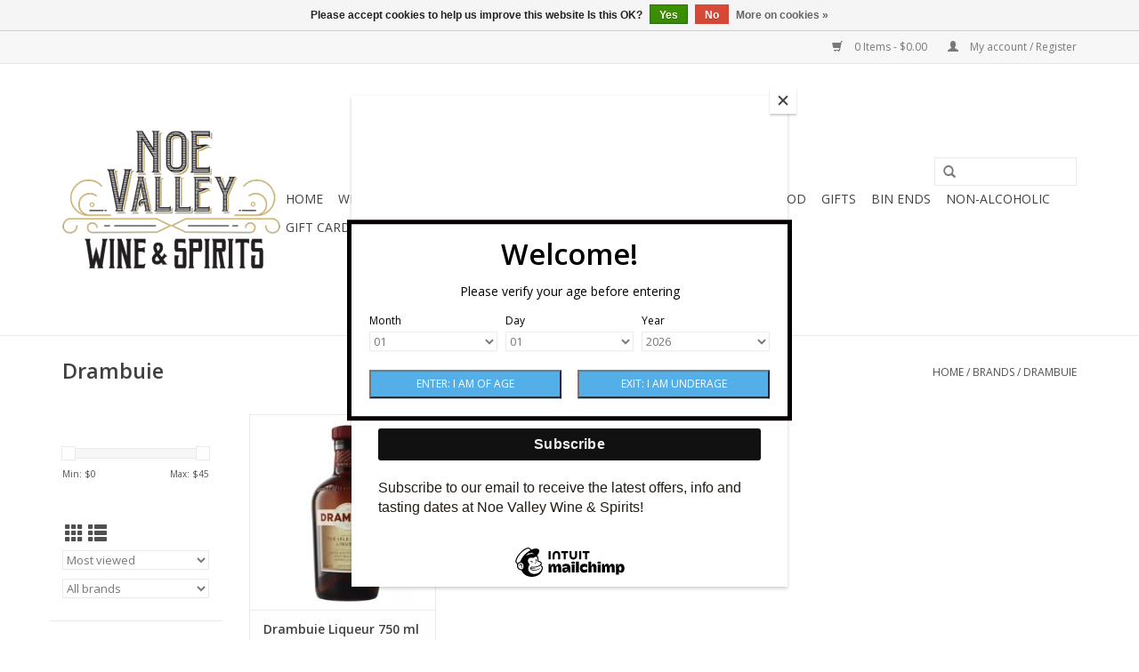

--- FILE ---
content_type: text/html;charset=utf-8
request_url: https://www.noevalleywineandspirits.com/brands/drambuie/
body_size: 7429
content:
<!DOCTYPE html>
<html lang="us">
  <head>
    <meta charset="utf-8"/>
<!-- [START] 'blocks/head.rain' -->
<!--

  (c) 2008-2026 Lightspeed Netherlands B.V.
  http://www.lightspeedhq.com
  Generated: 19-01-2026 @ 21:25:34

-->
<link rel="canonical" href="https://www.noevalleywineandspirits.com/brands/drambuie/"/>
<link rel="alternate" href="https://www.noevalleywineandspirits.com/index.rss" type="application/rss+xml" title="New products"/>
<link href="https://cdn.shoplightspeed.com/assets/cookielaw.css?2025-02-20" rel="stylesheet" type="text/css"/>
<meta name="robots" content="noodp,noydir"/>
<meta name="google-site-verification" content=""/>
<meta property="og:url" content="https://www.noevalleywineandspirits.com/brands/drambuie/?source=facebook"/>
<meta property="og:site_name" content="Noe Valley Wine &amp; Spirits"/>
<meta property="og:title" content="Drambuie"/>
<meta property="og:description" content="Locally owned Noe Valley Wine &amp; Spirits serves the Noe Valley neighborhood, selling fine wine, spirits and beers from California and around the world."/>
<script>
var ae_lsecomapps_account_shop_id = "191";
</script>
<script>
var verifying_age_content = [];
verifying_age_content["us"] = "<div style='color: #000 !important;'><h2>Checking Age Verification...<\/h2><\/div>";verifying_age_content["en"] = "<div style='color: #000 !important;'><h2>Checking Age Verification...<\/h2><\/div>";
verifying_age_content["es"] = "<div style='color: #000 !important;'><h2>Comprobaci\u00f3n de Verificaci\u00f3n de edad ...<\/h2><\/div>";
verifying_age_content["fr"] = "<div style='color: #000 !important;'><h2>V\u00e9rification de v\u00e9rification de l'\u00e2ge ...<\/h2><\/div>";
verifying_age_content["de"] = "<div style='color: #000 !important;'><h2>\u00dcberpr\u00fcfung der Alters\u00fcberpr\u00fcfung  ...<\/h2><\/div>";
verifying_age_content["nl"] = "<div style='color: #000 !important;'><h2>Controle Controle van de leeftijd ...<\/h2><\/div>";
</script>
<script src="https://lsecom.advision-ecommerce.com/apps/js/api/ageverify.min.js"></script>
<!--[if lt IE 9]>
<script src="https://cdn.shoplightspeed.com/assets/html5shiv.js?2025-02-20"></script>
<![endif]-->
<!-- [END] 'blocks/head.rain' -->
    <title>Drambuie - Noe Valley Wine &amp; Spirits</title>
    <meta name="description" content="Locally owned Noe Valley Wine &amp; Spirits serves the Noe Valley neighborhood, selling fine wine, spirits and beers from California and around the world." />
    <meta name="keywords" content="Drambuie, Noe Valley wine, san francisco wine, wine, noe valley booze, noe valley liquor,  san francisco booze, san francisco liquor, noe valley wine merchants,noe valley wine bar,wine shop noe valley,noe valley liquor store,wine stores san francisco" />
    <meta http-equiv="X-UA-Compatible" content="IE=edge,chrome=1">
    <meta name="viewport" content="width=device-width, initial-scale=1.0">
    <meta name="apple-mobile-web-app-capable" content="yes">
    <meta name="apple-mobile-web-app-status-bar-style" content="black">

    <link rel="shortcut icon" href="https://cdn.shoplightspeed.com/shops/620662/themes/10318/assets/favicon.ico?20191119162421" type="image/x-icon" />
    <link href='//fonts.googleapis.com/css?family=Open%20Sans:400,300,600' rel='stylesheet' type='text/css'>
    <link href='//fonts.googleapis.com/css?family=Open%20Sans:400,300,600' rel='stylesheet' type='text/css'>
    <link rel="shortcut icon" href="https://cdn.shoplightspeed.com/shops/620662/themes/10318/assets/favicon.ico?20191119162421" type="image/x-icon" /> 
    <link rel="stylesheet" href="https://cdn.shoplightspeed.com/shops/620662/themes/10318/assets/bootstrap-min.css?20240203221825" />
    <link rel="stylesheet" href="https://cdn.shoplightspeed.com/shops/620662/themes/10318/assets/style.css?20240203221825" />    
    <link rel="stylesheet" href="https://cdn.shoplightspeed.com/shops/620662/themes/10318/assets/settings.css?20240203221825" />  
    <link rel="stylesheet" href="https://cdn.shoplightspeed.com/assets/gui-2-0.css?2025-02-20" />
    <link rel="stylesheet" href="https://cdn.shoplightspeed.com/assets/gui-responsive-2-0.css?2025-02-20" />   
    <link rel="stylesheet" href="https://cdn.shoplightspeed.com/shops/620662/themes/10318/assets/custom.css?20240203221825" />
        
    <script src="https://cdn.shoplightspeed.com/assets/jquery-1-9-1.js?2025-02-20"></script>
    <script src="https://cdn.shoplightspeed.com/assets/jquery-ui-1-10-1.js?2025-02-20"></script>
   
    <script type="text/javascript" src="https://cdn.shoplightspeed.com/shops/620662/themes/10318/assets/global.js?20240203221825"></script>
		<script type="text/javascript" src="https://cdn.shoplightspeed.com/shops/620662/themes/10318/assets/bootstrap-min.js?20240203221825"></script>
    <script type="text/javascript" src="https://cdn.shoplightspeed.com/shops/620662/themes/10318/assets/jcarousel.js?20240203221825"></script>
    <script type="text/javascript" src="https://cdn.shoplightspeed.com/assets/gui.js?2025-02-20"></script>
    <script type="text/javascript" src="https://cdn.shoplightspeed.com/assets/gui-responsive-2-0.js?2025-02-20"></script>
    
    <script type="text/javascript" src="https://cdn.shoplightspeed.com/shops/620662/themes/10318/assets/share42.js?20240203221825"></script> 
        
    <!--[if lt IE 9]>
    <link rel="stylesheet" href="https://cdn.shoplightspeed.com/shops/620662/themes/10318/assets/style-ie.css?20240203221825" />
    <![endif]-->
    <link rel="stylesheet" media="print" href="https://cdn.shoplightspeed.com/shops/620662/themes/10318/assets/print-min.css?20240203221825" />
  </head>
  <body>
    <header>
      <div class="topnav">
        <div class="container">
                    <div class="right">
            <a href="https://www.noevalleywineandspirits.com/cart/" title="Cart" class="cart"> 
              <span class="glyphicon glyphicon-shopping-cart"></span>
              0 Items - $0.00
            </a>
            <a href="https://www.noevalleywineandspirits.com/account/" title="My account" class="my-account">
              <span class="glyphicon glyphicon-user"></span>
                            My account / Register
                          </a>
          </div>
        </div>
      </div>
      <div class="navigation container">
        <div class="align">
          <ul class="burger">
            <img src="https://cdn.shoplightspeed.com/shops/620662/themes/10318/assets/hamburger.png?20240203221825" width="32" height="32" alt="Menu">
          </ul>

                      <div class="vertical logo">
              <a href="https://www.noevalleywineandspirits.com/" title="Noe Valley Wine &amp; Spirits">
                <img src="https://cdn.shoplightspeed.com/shops/620662/themes/10318/assets/logo.png?20191119162421" alt="Noe Valley Wine &amp; Spirits" />
              </a>
            </div>
          
          <nav class="nonbounce desktop vertical">
            <form action="https://www.noevalleywineandspirits.com/search/" method="get" id="formSearch">
              <input type="text" name="q" autocomplete="off"  value=""/>
              <span onclick="$('#formSearch').submit();" title="Search" class="glyphicon glyphicon-search"></span>
            </form>
            <ul>
              <li class="item home ">
                <a class="itemLink" href="https://www.noevalleywineandspirits.com/">Home</a>
              </li>
                                          <li class="item sub">
                <a class="itemLink" href="https://www.noevalleywineandspirits.com/wine/" title="Wine">Wine</a>
                                <span class="glyphicon glyphicon-play"></span>
                <ul class="subnav">
                                    <li class="subitem">
                    <a class="subitemLink" href="https://www.noevalleywineandspirits.com/wine/usa/" title="USA">USA</a>
                                        <ul class="subnav">
                                            <li class="subitem">
                        <a class="subitemLink" href="https://www.noevalleywineandspirits.com/wine/usa/sonoma-mendocino/" title="Sonoma &amp; Mendocino">Sonoma &amp; Mendocino</a>
                      </li>
                                            <li class="subitem">
                        <a class="subitemLink" href="https://www.noevalleywineandspirits.com/wine/usa/napa-valley-lake-county/" title="Napa Valley &amp; Lake County">Napa Valley &amp; Lake County</a>
                      </li>
                                            <li class="subitem">
                        <a class="subitemLink" href="https://www.noevalleywineandspirits.com/wine/usa/central-coast-santa-barbara/" title="Central Coast &amp; Santa Barbara">Central Coast &amp; Santa Barbara</a>
                      </li>
                                            <li class="subitem">
                        <a class="subitemLink" href="https://www.noevalleywineandspirits.com/wine/usa/santa-cruz-mtns/" title="Santa Cruz Mtns">Santa Cruz Mtns</a>
                      </li>
                                            <li class="subitem">
                        <a class="subitemLink" href="https://www.noevalleywineandspirits.com/wine/usa/sierra-foothills/" title="Sierra Foothills">Sierra Foothills</a>
                      </li>
                                            <li class="subitem">
                        <a class="subitemLink" href="https://www.noevalleywineandspirits.com/wine/usa/other-usa/" title="Other USA">Other USA</a>
                      </li>
                                            <li class="subitem">
                        <a class="subitemLink" href="https://www.noevalleywineandspirits.com/wine/usa/oregon-washington/" title="Oregon &amp; Washington">Oregon &amp; Washington</a>
                      </li>
                                            <li class="subitem">
                        <a class="subitemLink" href="https://www.noevalleywineandspirits.com/wine/usa/other-california/" title="Other California">Other California</a>
                      </li>
                                          </ul>
                                      </li>
                                    <li class="subitem">
                    <a class="subitemLink" href="https://www.noevalleywineandspirits.com/wine/switzerland/" title="Switzerland">Switzerland</a>
                                      </li>
                                    <li class="subitem">
                    <a class="subitemLink" href="https://www.noevalleywineandspirits.com/wine/greece/" title="Greece">Greece</a>
                                      </li>
                                    <li class="subitem">
                    <a class="subitemLink" href="https://www.noevalleywineandspirits.com/wine/southern-hemisphere-africa/" title="Southern Hemisphere &amp; Africa">Southern Hemisphere &amp; Africa</a>
                                        <ul class="subnav">
                                            <li class="subitem">
                        <a class="subitemLink" href="https://www.noevalleywineandspirits.com/wine/southern-hemisphere-africa/australia/" title="Australia">Australia</a>
                      </li>
                                            <li class="subitem">
                        <a class="subitemLink" href="https://www.noevalleywineandspirits.com/wine/southern-hemisphere-africa/new-zealand/" title="New Zealand">New Zealand</a>
                      </li>
                                            <li class="subitem">
                        <a class="subitemLink" href="https://www.noevalleywineandspirits.com/wine/southern-hemisphere-africa/south-africa/" title="South Africa">South Africa</a>
                      </li>
                                            <li class="subitem">
                        <a class="subitemLink" href="https://www.noevalleywineandspirits.com/wine/southern-hemisphere-africa/south-america/" title="South America">South America</a>
                      </li>
                                            <li class="subitem">
                        <a class="subitemLink" href="https://www.noevalleywineandspirits.com/wine/southern-hemisphere-africa/morocco/" title="Morocco">Morocco</a>
                      </li>
                                          </ul>
                                      </li>
                                    <li class="subitem">
                    <a class="subitemLink" href="https://www.noevalleywineandspirits.com/wine/israel/" title="Israel">Israel</a>
                                      </li>
                                    <li class="subitem">
                    <a class="subitemLink" href="https://www.noevalleywineandspirits.com/wine/austria-eastern-europe/" title="Austria &amp; Eastern Europe">Austria &amp; Eastern Europe</a>
                                        <ul class="subnav">
                                            <li class="subitem">
                        <a class="subitemLink" href="https://www.noevalleywineandspirits.com/wine/austria-eastern-europe/wachau/" title="Wachau">Wachau</a>
                      </li>
                                            <li class="subitem">
                        <a class="subitemLink" href="https://www.noevalleywineandspirits.com/wine/austria-eastern-europe/kremstal-kamptal/" title="Kremstal &amp; Kamptal">Kremstal &amp; Kamptal</a>
                      </li>
                                            <li class="subitem">
                        <a class="subitemLink" href="https://www.noevalleywineandspirits.com/wine/austria-eastern-europe/burgenland/" title="Burgenland">Burgenland</a>
                      </li>
                                            <li class="subitem">
                        <a class="subitemLink" href="https://www.noevalleywineandspirits.com/wine/austria-eastern-europe/other-austria/" title="Other Austria">Other Austria</a>
                      </li>
                                            <li class="subitem">
                        <a class="subitemLink" href="https://www.noevalleywineandspirits.com/wine/austria-eastern-europe/slovenia/" title="Slovenia">Slovenia</a>
                      </li>
                                            <li class="subitem">
                        <a class="subitemLink" href="https://www.noevalleywineandspirits.com/wine/austria-eastern-europe/croatia/" title="Croatia">Croatia</a>
                      </li>
                                            <li class="subitem">
                        <a class="subitemLink" href="https://www.noevalleywineandspirits.com/wine/austria-eastern-europe/hungary/" title="Hungary">Hungary</a>
                      </li>
                                            <li class="subitem">
                        <a class="subitemLink" href="https://www.noevalleywineandspirits.com/wine/austria-eastern-europe/georgia/" title="Georgia">Georgia</a>
                      </li>
                                            <li class="subitem">
                        <a class="subitemLink" href="https://www.noevalleywineandspirits.com/wine/austria-eastern-europe/macedonia/" title="Macedonia">Macedonia</a>
                      </li>
                                          </ul>
                                      </li>
                                    <li class="subitem">
                    <a class="subitemLink" href="https://www.noevalleywineandspirits.com/wine/italy/" title="Italy">Italy</a>
                                        <ul class="subnav">
                                            <li class="subitem">
                        <a class="subitemLink" href="https://www.noevalleywineandspirits.com/wine/italy/piedmont-the-north-west/" title="Piedmont &amp; the North-West">Piedmont &amp; the North-West</a>
                      </li>
                                            <li class="subitem">
                        <a class="subitemLink" href="https://www.noevalleywineandspirits.com/wine/italy/alto-adige-veneto-and-the-north-east/" title="Alto Adige, Veneto and the North-East">Alto Adige, Veneto and the North-East</a>
                      </li>
                                            <li class="subitem">
                        <a class="subitemLink" href="https://www.noevalleywineandspirits.com/wine/italy/tuscany-central-italy/" title="Tuscany &amp; Central Italy">Tuscany &amp; Central Italy</a>
                      </li>
                                            <li class="subitem">
                        <a class="subitemLink" href="https://www.noevalleywineandspirits.com/wine/italy/campania-southern-italy/" title="Campania &amp; Southern Italy">Campania &amp; Southern Italy</a>
                      </li>
                                            <li class="subitem">
                        <a class="subitemLink" href="https://www.noevalleywineandspirits.com/wine/italy/sicily-the-italian-islands/" title="Sicily &amp; the Italian Islands">Sicily &amp; the Italian Islands</a>
                      </li>
                                          </ul>
                                      </li>
                                    <li class="subitem">
                    <a class="subitemLink" href="https://www.noevalleywineandspirits.com/wine/germany/" title="Germany">Germany</a>
                                        <ul class="subnav">
                                            <li class="subitem">
                        <a class="subitemLink" href="https://www.noevalleywineandspirits.com/wine/germany/mosel-saar-ruwer/" title="Mosel, Saar, Ruwer">Mosel, Saar, Ruwer</a>
                      </li>
                                            <li class="subitem">
                        <a class="subitemLink" href="https://www.noevalleywineandspirits.com/wine/germany/rheingau-rheinhessen/" title="Rheingau &amp; Rheinhessen">Rheingau &amp; Rheinhessen</a>
                      </li>
                                            <li class="subitem">
                        <a class="subitemLink" href="https://www.noevalleywineandspirits.com/wine/germany/nahe/" title="Nahe">Nahe</a>
                      </li>
                                            <li class="subitem">
                        <a class="subitemLink" href="https://www.noevalleywineandspirits.com/wine/germany/pfalz/" title="Pfalz">Pfalz</a>
                      </li>
                                            <li class="subitem">
                        <a class="subitemLink" href="https://www.noevalleywineandspirits.com/wine/germany/other-german/" title="Other German">Other German</a>
                      </li>
                                          </ul>
                                      </li>
                                    <li class="subitem">
                    <a class="subitemLink" href="https://www.noevalleywineandspirits.com/wine/spain-portugal/" title="Spain &amp; Portugal">Spain &amp; Portugal</a>
                                        <ul class="subnav">
                                            <li class="subitem">
                        <a class="subitemLink" href="https://www.noevalleywineandspirits.com/wine/spain-portugal/galicia-the-north-west/" title="Galicia &amp; the North-West">Galicia &amp; the North-West</a>
                      </li>
                                            <li class="subitem">
                        <a class="subitemLink" href="https://www.noevalleywineandspirits.com/wine/spain-portugal/basque-country-rioja-the-north-east/" title="Basque Country, Rioja &amp; the North-East">Basque Country, Rioja &amp; the North-East</a>
                      </li>
                                            <li class="subitem">
                        <a class="subitemLink" href="https://www.noevalleywineandspirits.com/wine/spain-portugal/catalonia-the-mediterranean-coast/" title="Catalonia &amp; the Mediterranean Coast">Catalonia &amp; the Mediterranean Coast</a>
                      </li>
                                            <li class="subitem">
                        <a class="subitemLink" href="https://www.noevalleywineandspirits.com/wine/spain-portugal/ribera-del-duero-central-spain/" title="Ribera del Duero &amp; Central Spain">Ribera del Duero &amp; Central Spain</a>
                      </li>
                                            <li class="subitem">
                        <a class="subitemLink" href="https://www.noevalleywineandspirits.com/wine/spain-portugal/la-mancha-southern-spain/" title="La Mancha &amp; Southern Spain">La Mancha &amp; Southern Spain</a>
                      </li>
                                            <li class="subitem">
                        <a class="subitemLink" href="https://www.noevalleywineandspirits.com/wine/spain-portugal/sherry-country/" title="Sherry Country">Sherry Country</a>
                      </li>
                                            <li class="subitem">
                        <a class="subitemLink" href="https://www.noevalleywineandspirits.com/wine/spain-portugal/portugal/" title="Portugal">Portugal</a>
                      </li>
                                            <li class="subitem">
                        <a class="subitemLink" href="https://www.noevalleywineandspirits.com/wine/spain-portugal/canary-islands/" title="Canary Islands">Canary Islands</a>
                      </li>
                                          </ul>
                                      </li>
                                    <li class="subitem">
                    <a class="subitemLink" href="https://www.noevalleywineandspirits.com/wine/france/" title="France">France</a>
                                        <ul class="subnav">
                                            <li class="subitem">
                        <a class="subitemLink" href="https://www.noevalleywineandspirits.com/wine/france/burgundy-chablis-beaujolais/" title="Burgundy, Chablis &amp; Beaujolais">Burgundy, Chablis &amp; Beaujolais</a>
                      </li>
                                            <li class="subitem">
                        <a class="subitemLink" href="https://www.noevalleywineandspirits.com/wine/france/alsace-jura-the-rhone-valley/" title="Alsace, Jura &amp; the Rhone Valley">Alsace, Jura &amp; the Rhone Valley</a>
                      </li>
                                            <li class="subitem">
                        <a class="subitemLink" href="https://www.noevalleywineandspirits.com/wine/france/champagne/" title="Champagne">Champagne</a>
                      </li>
                                            <li class="subitem">
                        <a class="subitemLink" href="https://www.noevalleywineandspirits.com/wine/france/bordeaux/" title="Bordeaux">Bordeaux</a>
                      </li>
                                            <li class="subitem">
                        <a class="subitemLink" href="https://www.noevalleywineandspirits.com/wine/france/loire-valley/" title="Loire Valley">Loire Valley</a>
                      </li>
                                            <li class="subitem">
                        <a class="subitemLink" href="https://www.noevalleywineandspirits.com/wine/france/southwest-the-pyrenees/" title="Southwest &amp; the Pyrenees">Southwest &amp; the Pyrenees</a>
                      </li>
                                            <li class="subitem">
                        <a class="subitemLink" href="https://www.noevalleywineandspirits.com/wine/france/languedoc-roussillon-provence/" title="Languedoc, Roussillon &amp; Provence">Languedoc, Roussillon &amp; Provence</a>
                      </li>
                                            <li class="subitem">
                        <a class="subitemLink" href="https://www.noevalleywineandspirits.com/wine/france/other-french/" title="Other French">Other French</a>
                      </li>
                                          </ul>
                                      </li>
                                  </ul>
                              </li>
                            <li class="item sub">
                <a class="itemLink" href="https://www.noevalleywineandspirits.com/spirits/" title="Spirits">Spirits</a>
                                <span class="glyphicon glyphicon-play"></span>
                <ul class="subnav">
                                    <li class="subitem">
                    <a class="subitemLink" href="https://www.noevalleywineandspirits.com/spirits/american-whiskey/" title="American Whiskey">American Whiskey</a>
                                      </li>
                                    <li class="subitem">
                    <a class="subitemLink" href="https://www.noevalleywineandspirits.com/spirits/scotch-irish-whiskey/" title="Scotch &amp; Irish Whisk(e)y">Scotch &amp; Irish Whisk(e)y</a>
                                      </li>
                                    <li class="subitem">
                    <a class="subitemLink" href="https://www.noevalleywineandspirits.com/spirits/brandy-eau-de-vie/" title="Brandy &amp; Eau de Vie">Brandy &amp; Eau de Vie</a>
                                      </li>
                                    <li class="subitem">
                    <a class="subitemLink" href="https://www.noevalleywineandspirits.com/spirits/agave-spirits/" title="Agave Spirits">Agave Spirits</a>
                                      </li>
                                    <li class="subitem">
                    <a class="subitemLink" href="https://www.noevalleywineandspirits.com/spirits/rum-sugar-cane-spirits/" title="Rum &amp; Sugar Cane Spirits">Rum &amp; Sugar Cane Spirits</a>
                                      </li>
                                    <li class="subitem">
                    <a class="subitemLink" href="https://www.noevalleywineandspirits.com/spirits/gin-vodka/" title="Gin &amp; Vodka">Gin &amp; Vodka</a>
                                      </li>
                                    <li class="subitem">
                    <a class="subitemLink" href="https://www.noevalleywineandspirits.com/spirits/vermouth-amari-apertifs-herbal-spirits/" title="Vermouth, Amari, Apertifs &amp; Herbal Spirits">Vermouth, Amari, Apertifs &amp; Herbal Spirits</a>
                                      </li>
                                    <li class="subitem">
                    <a class="subitemLink" href="https://www.noevalleywineandspirits.com/spirits/fruit-liqueurs-other/" title="Fruit Liqueurs &amp; Other">Fruit Liqueurs &amp; Other</a>
                                      </li>
                                    <li class="subitem">
                    <a class="subitemLink" href="https://www.noevalleywineandspirits.com/spirits/japanese-whisky/" title="Japanese Whisky">Japanese Whisky</a>
                                      </li>
                                    <li class="subitem">
                    <a class="subitemLink" href="https://www.noevalleywineandspirits.com/spirits/canned-or-bottled-cocktail/" title="Canned or Bottled Cocktail">Canned or Bottled Cocktail</a>
                                      </li>
                                    <li class="subitem">
                    <a class="subitemLink" href="https://www.noevalleywineandspirits.com/spirits/other-whiskey/" title="Other Whiskey">Other Whiskey</a>
                                      </li>
                                  </ul>
                              </li>
                            <li class="item sub">
                <a class="itemLink" href="https://www.noevalleywineandspirits.com/beer-cider/" title="Beer &amp; Cider">Beer &amp; Cider</a>
                                <span class="glyphicon glyphicon-play"></span>
                <ul class="subnav">
                                    <li class="subitem">
                    <a class="subitemLink" href="https://www.noevalleywineandspirits.com/beer-cider/beer/" title="Beer">Beer</a>
                                      </li>
                                    <li class="subitem">
                    <a class="subitemLink" href="https://www.noevalleywineandspirits.com/beer-cider/cider/" title="Cider">Cider</a>
                                      </li>
                                  </ul>
                              </li>
                            <li class="item">
                <a class="itemLink" href="https://www.noevalleywineandspirits.com/sake/" title="Sake">Sake</a>
                              </li>
                            <li class="item sub">
                <a class="itemLink" href="https://www.noevalleywineandspirits.com/mixers-miscellaneous/" title="Mixers &amp; Miscellaneous">Mixers &amp; Miscellaneous</a>
                                <span class="glyphicon glyphicon-play"></span>
                <ul class="subnav">
                                    <li class="subitem">
                    <a class="subitemLink" href="https://www.noevalleywineandspirits.com/mixers-miscellaneous/bitters-shrubs-syrups-mixers-garnish/" title="Bitters, Shrubs, Syrups, Mixers &amp; Garnish">Bitters, Shrubs, Syrups, Mixers &amp; Garnish</a>
                                      </li>
                                    <li class="subitem">
                    <a class="subitemLink" href="https://www.noevalleywineandspirits.com/mixers-miscellaneous/bar-hardware/" title="Bar Hardware">Bar Hardware</a>
                                      </li>
                                    <li class="subitem">
                    <a class="subitemLink" href="https://www.noevalleywineandspirits.com/mixers-miscellaneous/glassware/" title="Glassware">Glassware</a>
                                      </li>
                                    <li class="subitem">
                    <a class="subitemLink" href="https://www.noevalleywineandspirits.com/mixers-miscellaneous/books/" title="Books">Books</a>
                                      </li>
                                    <li class="subitem">
                    <a class="subitemLink" href="https://www.noevalleywineandspirits.com/mixers-miscellaneous/gift-bags-wrap-ribbon/" title="Gift Bags, Wrap &amp; Ribbon">Gift Bags, Wrap &amp; Ribbon</a>
                                      </li>
                                  </ul>
                              </li>
                            <li class="item">
                <a class="itemLink" href="https://www.noevalleywineandspirits.com/food/" title="Food">Food</a>
                              </li>
                            <li class="item">
                <a class="itemLink" href="https://www.noevalleywineandspirits.com/gifts/" title="Gifts">Gifts</a>
                              </li>
                            <li class="item">
                <a class="itemLink" href="https://www.noevalleywineandspirits.com/bin-ends/" title="Bin Ends">Bin Ends</a>
                              </li>
                            <li class="item sub">
                <a class="itemLink" href="https://www.noevalleywineandspirits.com/non-alcoholic/" title="Non-Alcoholic">Non-Alcoholic</a>
                                <span class="glyphicon glyphicon-play"></span>
                <ul class="subnav">
                                    <li class="subitem">
                    <a class="subitemLink" href="https://www.noevalleywineandspirits.com/non-alcoholic/non-alcoholic-spirits/" title="Non-Alcoholic Spirits">Non-Alcoholic Spirits</a>
                                      </li>
                                    <li class="subitem">
                    <a class="subitemLink" href="https://www.noevalleywineandspirits.com/non-alcoholic/non-alcoholic-wine-alternatives/" title="Non-Alcoholic Wine &amp; Alternatives">Non-Alcoholic Wine &amp; Alternatives</a>
                                      </li>
                                    <li class="subitem">
                    <a class="subitemLink" href="https://www.noevalleywineandspirits.com/non-alcoholic/non-alcoholic-beer-cider-mead/" title="Non-Alcoholic Beer Cider &amp; Mead">Non-Alcoholic Beer Cider &amp; Mead</a>
                                      </li>
                                    <li class="subitem">
                    <a class="subitemLink" href="https://www.noevalleywineandspirits.com/non-alcoholic/non-alcoholic-canned-and-bottled-cocktails/" title="Non-Alcoholic Canned and Bottled Cocktails">Non-Alcoholic Canned and Bottled Cocktails</a>
                                      </li>
                                  </ul>
                              </li>
                                                                      <li class="item"><a class="itemLink" href="https://www.noevalleywineandspirits.com/buy-gift-card/" title="Gift Cards">Gift Cards</a></li>
  						            </ul>
            <span class="glyphicon glyphicon-remove"></span>  
          </nav>
        </div>
      </div>
    </header>
    
    <div class="wrapper">
      <div class="container content">
                <div class="page-title row">
  <div class="col-sm-6 col-md-6">
    <h1>Drambuie</h1>
  </div>
  <div class="col-sm-6 col-md-6 breadcrumbs text-right">
    <a href="https://www.noevalleywineandspirits.com/" title="Home">Home</a>
    
        / <a href="https://www.noevalleywineandspirits.com/brands/">Brands</a>
        / <a href="https://www.noevalleywineandspirits.com/brands/drambuie/">Drambuie</a>
      </div>  
  </div>
<div class="products row">
  <div class="col-md-2 sidebar ">
    <div class="row sort">
      <form action="https://www.noevalleywineandspirits.com/brands/drambuie/" method="get" id="filter_form" class="col-xs-12 col-sm-12">
        <input type="hidden" name="mode" value="grid" id="filter_form_mode" />
        <input type="hidden" name="limit" value="12" id="filter_form_limit" />
        <input type="hidden" name="sort" value="popular" id="filter_form_sort" />
        <input type="hidden" name="max" value="45" id="filter_form_max" />
        <input type="hidden" name="min" value="0" id="filter_form_min" />
        
        <div class="price-filter">
          <div class="sidebar-filter-slider">
            <div id="collection-filter-price"></div>
          </div>
          <div class="price-filter-range clear">
            <div class="min">Min: $<span>0</span></div>
            <div class="max">Max: $<span>45</span></div>
          </div>
        </div>
          <div class="modes hidden-xs hidden-sm">
          <a href="?mode=grid"><i class="glyphicon glyphicon-th"></i></a>
          <a href="?mode=list"><i class="glyphicon glyphicon-th-list"></i></a>
          </div>  
        <select name="sort" onchange="$('#formSortModeLimit').submit();">
                    <option value="popular" selected="selected">Most viewed</option>
                    <option value="newest">Newest products</option>
                    <option value="lowest">Lowest price</option>
                    <option value="highest">Highest price</option>
                    <option value="asc">Name ascending</option>
                    <option value="desc">Name descending</option>
                  </select>        
                <select name="brand">
                    <option value="0" selected="selected">All brands</option>
                    <option value="808179">Drambuie</option>
                  </select>
                
                
      </form>
    </div>
   <div class="row">
	<ul>
      <li class="item"><span class="arrow"></span><a href="https://www.noevalleywineandspirits.com/wine/" class="itemLink" title="Wine">Wine </a>
        </li>
      <li class="item"><span class="arrow"></span><a href="https://www.noevalleywineandspirits.com/spirits/" class="itemLink" title="Spirits">Spirits </a>
        </li>
      <li class="item"><span class="arrow"></span><a href="https://www.noevalleywineandspirits.com/beer-cider/" class="itemLink" title="Beer &amp; Cider">Beer &amp; Cider </a>
        </li>
      <li class="item"><span class="arrow"></span><a href="https://www.noevalleywineandspirits.com/sake/" class="itemLink" title="Sake">Sake </a>
        </li>
      <li class="item"><span class="arrow"></span><a href="https://www.noevalleywineandspirits.com/mixers-miscellaneous/" class="itemLink" title="Mixers &amp; Miscellaneous">Mixers &amp; Miscellaneous </a>
        </li>
      <li class="item"><span class="arrow"></span><a href="https://www.noevalleywineandspirits.com/food/" class="itemLink" title="Food">Food </a>
        </li>
      <li class="item"><span class="arrow"></span><a href="https://www.noevalleywineandspirits.com/gifts/" class="itemLink" title="Gifts">Gifts </a>
        </li>
      <li class="item"><span class="arrow"></span><a href="https://www.noevalleywineandspirits.com/bin-ends/" class="itemLink" title="Bin Ends">Bin Ends </a>
        </li>
      <li class="item"><span class="arrow"></span><a href="https://www.noevalleywineandspirits.com/non-alcoholic/" class="itemLink" title="Non-Alcoholic">Non-Alcoholic </a>
        </li>
    </ul>
</div>
     </div>
  <div class="col-sm-12 col-md-10">
        <div class="product col-xs-6 col-sm-3 col-md-3">
  <div class="image-wrap">
    <a href="https://www.noevalleywineandspirits.com/drambuie-liqueur-750-ml.html" title="Drambuie Drambuie Liqueur  750 ml">
      
           
                  <img src="https://cdn.shoplightspeed.com/shops/620662/files/12632446/262x276x1/drambuie-drambuie-liqueur-750-ml.jpg" width="262" height="276" alt="Drambuie Drambuie Liqueur  750 ml" title="Drambuie Drambuie Liqueur  750 ml" />
                </a>
    
    <div class="description text-center">
      <a href="https://www.noevalleywineandspirits.com/drambuie-liqueur-750-ml.html" title="Drambuie Drambuie Liqueur  750 ml">
                <div class="text">
                    Drambuie Drambuie Liqueur  750 ml
                  </div>
      </a>
      <a href="https://www.noevalleywineandspirits.com/cart/add/24533781/" class="cart">Add to cart</a>    </div>
  </div>
  
  <div class="info">
    <a href="https://www.noevalleywineandspirits.com/drambuie-liqueur-750-ml.html" title="Drambuie Drambuie Liqueur  750 ml" class="title">
        Drambuie Liqueur  750 ml     </a>
    
    <div class="left">      
      
    
    $44.98           
   </div>
       
   
     </div>
</div>



     
      
  </div>
</div>


<script type="text/javascript">
  $(function(){
    $('#filter_form input, #filter_form select').change(function(){
      $(this).closest('form').submit();
    });
    
    $("#collection-filter-price").slider({
      range: true,
      min: 0,
      max: 45,
      values: [0, 45],
      step: 1,
      slide: function( event, ui){
    $('.sidebar-filter-range .min span').html(ui.values[0]);
    $('.sidebar-filter-range .max span').html(ui.values[1]);
    
    $('#filter_form_min').val(ui.values[0]);
    $('#filter_form_max').val(ui.values[1]);
  },
    stop: function(event, ui){
    $('#filter_form').submit();
  }
    });
  });
</script>      </div>
      
      <footer>
        <hr class="full-width" />
        <div class="container">
          <div class="social row">
            
                        <div class="social-media col-xs-12 col-md-12  text-center">
              <div class="inline-block relative">
                <a href="https://www.facebook.com/noevalleywineandspirits/" class="social-icon facebook" target="_blank"></a>                <a href="https://twitter.com/noevalleywine/" class="social-icon twitter" target="_blank"></a>                                                                                <a href="https://www.instagram.com/noevalleywine/" class="social-icon instagram" target="_blank" title="Instagram Noe Valley Wine &amp; Spirits"></a>                
                              </div>
            </div>
                      </div>
          <hr class="full-width" />
          <div class="links row">
            <div class="col-xs-12 col-sm-3 col-md-3">
                <label class="footercollapse" for="_1">
                  <strong>Customer service</strong>
                  <span class="glyphicon glyphicon-chevron-down hidden-sm hidden-md hidden-lg"></span></label>
                    <input class="footercollapse_input hidden-md hidden-lg hidden-sm" id="_1" type="checkbox">
                    <div class="list">
  
                  <ul class="no-underline no-list-style">
                                                <li><a href="https://www.noevalleywineandspirits.com/service/about/" title="About Us" >About Us</a>
                        </li>
                                                <li><a href="https://www.noevalleywineandspirits.com/service/disclaimer/" title="Disclaimer" >Disclaimer</a>
                        </li>
                                                <li><a href="https://www.noevalleywineandspirits.com/service/privacy-policy/" title="Privacy Policy" >Privacy Policy</a>
                        </li>
                                                <li><a href="https://www.noevalleywineandspirits.com/service/payment-methods/" title="Payment Methods" >Payment Methods</a>
                        </li>
                                                <li><a href="https://www.noevalleywineandspirits.com/service/shipping-returns/" title="Terms &amp; Conditions" >Terms &amp; Conditions</a>
                        </li>
                                                <li><a href="https://www.noevalleywineandspirits.com/service/" title="Customer Support" >Customer Support</a>
                        </li>
                                            </ul>
                  </div> 
             
            </div>     
       
            
            <div class="col-xs-12 col-sm-3 col-md-3">
          <label class="footercollapse" for="_2">
                  <strong>Products</strong>
                  <span class="glyphicon glyphicon-chevron-down hidden-sm hidden-md hidden-lg"></span></label>
                    <input class="footercollapse_input hidden-md hidden-lg hidden-sm" id="_2" type="checkbox">
                    <div class="list">
              <ul>
                <li><a href="https://www.noevalleywineandspirits.com/collection/" title="All products">All products</a></li>
                <li><a href="https://www.noevalleywineandspirits.com/collection/?sort=newest" title="New products">New products</a></li>
                <li><a href="https://www.noevalleywineandspirits.com/collection/offers/" title="Offers">Offers</a></li>
                                                <li><a href="https://www.noevalleywineandspirits.com/index.rss" title="RSS feed">RSS feed</a></li>
              </ul>
            </div>
            </div>
            
            <div class="col-xs-12 col-sm-3 col-md-3">
              <label class="footercollapse" for="_3">
                  <strong>
                                My account
                              </strong>
                  <span class="glyphicon glyphicon-chevron-down hidden-sm hidden-md hidden-lg"></span></label>
                    <input class="footercollapse_input hidden-md hidden-lg hidden-sm" id="_3" type="checkbox">
                    <div class="list">
            
           
              <ul>
                                <li><a href="https://www.noevalleywineandspirits.com/account/" title="Register">Register</a></li>
                                <li><a href="https://www.noevalleywineandspirits.com/account/orders/" title="My orders">My orders</a></li>
                                <li><a href="https://www.noevalleywineandspirits.com/account/wishlist/" title="My wishlist">My wishlist</a></li>
                              </ul>
            </div>
            </div>
            <div class="col-xs-12 col-sm-3 col-md-3">
                 <label class="footercollapse" for="_4">
                  <strong>Noe Valley Wine & Spirits </strong>
                  <span class="glyphicon glyphicon-chevron-down hidden-sm hidden-md hidden-lg"></span></label>
                    <input class="footercollapse_input hidden-md hidden-lg hidden-sm" id="_4" type="checkbox">
                    <div class="list">
              
              
              
              <span class="contact-description">3821 24th Street, San Francisco, CA 94114, USA</span>                            <div class="contact">
                <span class="glyphicon glyphicon-earphone"></span>
                415.374.7249
              </div>
                                          <div class="contact">
                <span class="glyphicon glyphicon-envelope"></span>
                <a href="/cdn-cgi/l/email-protection#385c57567856575d4e5954545d414f51565d59565c4b48514a514c4b165b5755" title="Email"><span class="__cf_email__" data-cfemail="c8aca7a688a6a7adbea9a4a4adb1bfa1a6ada9a6acbbb8a1baa1bcbbe6aba7a5">[email&#160;protected]</span></a>
              </div>
                            </div>
              
                                                      </div>
          </div>
          <hr class="full-width" />
        </div>
        <div class="copyright-payment">
          <div class="container">
            <div class="row">
              <div class="copyright col-md-6">
                © Copyright 2026 Noe Valley Wine &amp; Spirits 
                                - Powered by
                                <a href="http://www.lightspeedhq.com" title="Lightspeed" target="_blank">Lightspeed</a>
                                                              </div>
              <div class="payments col-md-6 text-right">
                                <a href="https://www.noevalleywineandspirits.com/service/payment-methods/" title="Payment methods">
                  <img src="https://cdn.shoplightspeed.com/assets/icon-payment-creditcard.png?2025-02-20" alt="Credit Card" />
                </a>
                              </div>
            </div>
          </div>
        </div>
      </footer>
    </div>
    <!-- [START] 'blocks/body.rain' -->
<script data-cfasync="false" src="/cdn-cgi/scripts/5c5dd728/cloudflare-static/email-decode.min.js"></script><script>
(function () {
  var s = document.createElement('script');
  s.type = 'text/javascript';
  s.async = true;
  s.src = 'https://www.noevalleywineandspirits.com/services/stats/pageview.js';
  ( document.getElementsByTagName('head')[0] || document.getElementsByTagName('body')[0] ).appendChild(s);
})();
</script>
<script>
(function () {
  var s = document.createElement('script');
  s.type = 'text/javascript';
  s.async = true;
  s.src = 'https://app.paypal-lightspeed.notive.app/lightspeed/620662/paypal-ls.js';
  ( document.getElementsByTagName('head')[0] || document.getElementsByTagName('body')[0] ).appendChild(s);
})();
</script>
<script>
(function () {
  var s = document.createElement('script');
  s.type = 'text/javascript';
  s.async = true;
  s.src = 'https://chimpstatic.com/mcjs-connected/js/users/b73e3c0b3ff2ccd15926896e4/9f8f146c8e9a0ca51d0dc7582.js';
  ( document.getElementsByTagName('head')[0] || document.getElementsByTagName('body')[0] ).appendChild(s);
})();
</script>
  <div class="wsa-cookielaw">
            Please accept cookies to help us improve this website Is this OK?
      <a href="https://www.noevalleywineandspirits.com/cookielaw/optIn/" class="wsa-cookielaw-button wsa-cookielaw-button-green" rel="nofollow" title="Yes">Yes</a>
      <a href="https://www.noevalleywineandspirits.com/cookielaw/optOut/" class="wsa-cookielaw-button wsa-cookielaw-button-red" rel="nofollow" title="No">No</a>
      <a href="https://www.noevalleywineandspirits.com/service/privacy-policy/" class="wsa-cookielaw-link" rel="nofollow" title="More on cookies">More on cookies &raquo;</a>
      </div>
<!-- [END] 'blocks/body.rain' -->
      <script>(function(){function c(){var b=a.contentDocument||a.contentWindow.document;if(b){var d=b.createElement('script');d.innerHTML="window.__CF$cv$params={r:'9c0967c8ff518305',t:'MTc2ODg1NzkzNC4wMDAwMDA='};var a=document.createElement('script');a.nonce='';a.src='/cdn-cgi/challenge-platform/scripts/jsd/main.js';document.getElementsByTagName('head')[0].appendChild(a);";b.getElementsByTagName('head')[0].appendChild(d)}}if(document.body){var a=document.createElement('iframe');a.height=1;a.width=1;a.style.position='absolute';a.style.top=0;a.style.left=0;a.style.border='none';a.style.visibility='hidden';document.body.appendChild(a);if('loading'!==document.readyState)c();else if(window.addEventListener)document.addEventListener('DOMContentLoaded',c);else{var e=document.onreadystatechange||function(){};document.onreadystatechange=function(b){e(b);'loading'!==document.readyState&&(document.onreadystatechange=e,c())}}}})();</script><script defer src="https://static.cloudflareinsights.com/beacon.min.js/vcd15cbe7772f49c399c6a5babf22c1241717689176015" integrity="sha512-ZpsOmlRQV6y907TI0dKBHq9Md29nnaEIPlkf84rnaERnq6zvWvPUqr2ft8M1aS28oN72PdrCzSjY4U6VaAw1EQ==" data-cf-beacon='{"rayId":"9c0967c8ff518305","version":"2025.9.1","serverTiming":{"name":{"cfExtPri":true,"cfEdge":true,"cfOrigin":true,"cfL4":true,"cfSpeedBrain":true,"cfCacheStatus":true}},"token":"8247b6569c994ee1a1084456a4403cc9","b":1}' crossorigin="anonymous"></script>
</body>
</html>

--- FILE ---
content_type: text/javascript;charset=utf-8
request_url: https://www.noevalleywineandspirits.com/services/stats/pageview.js
body_size: -436
content:
// SEOshop 19-01-2026 21:25:35